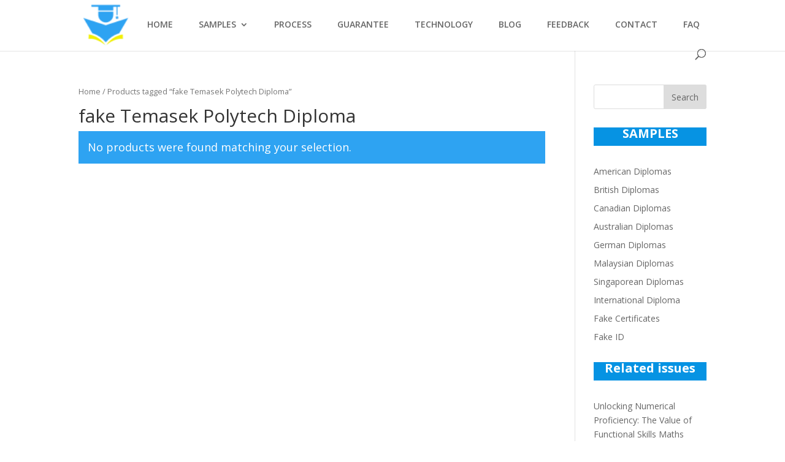

--- FILE ---
content_type: text/css
request_url: https://www.shoppingfakediploma.com/wp-content/themes/Divi-child/style.css?ver=4.9.11
body_size: 7
content:
/*
 Theme Name:     Divi Child
 Theme URI:      https://www.allthemes.cn/
 Description:    Divi Child Theme ����������
 Author:         Elegant Themes
 Author URI:     https://www.allthemes.cn
 Template:       Divi
 Version:        1.0.0
*/
 
 
/* =Theme customization starts here
------------------------------------------------------- */